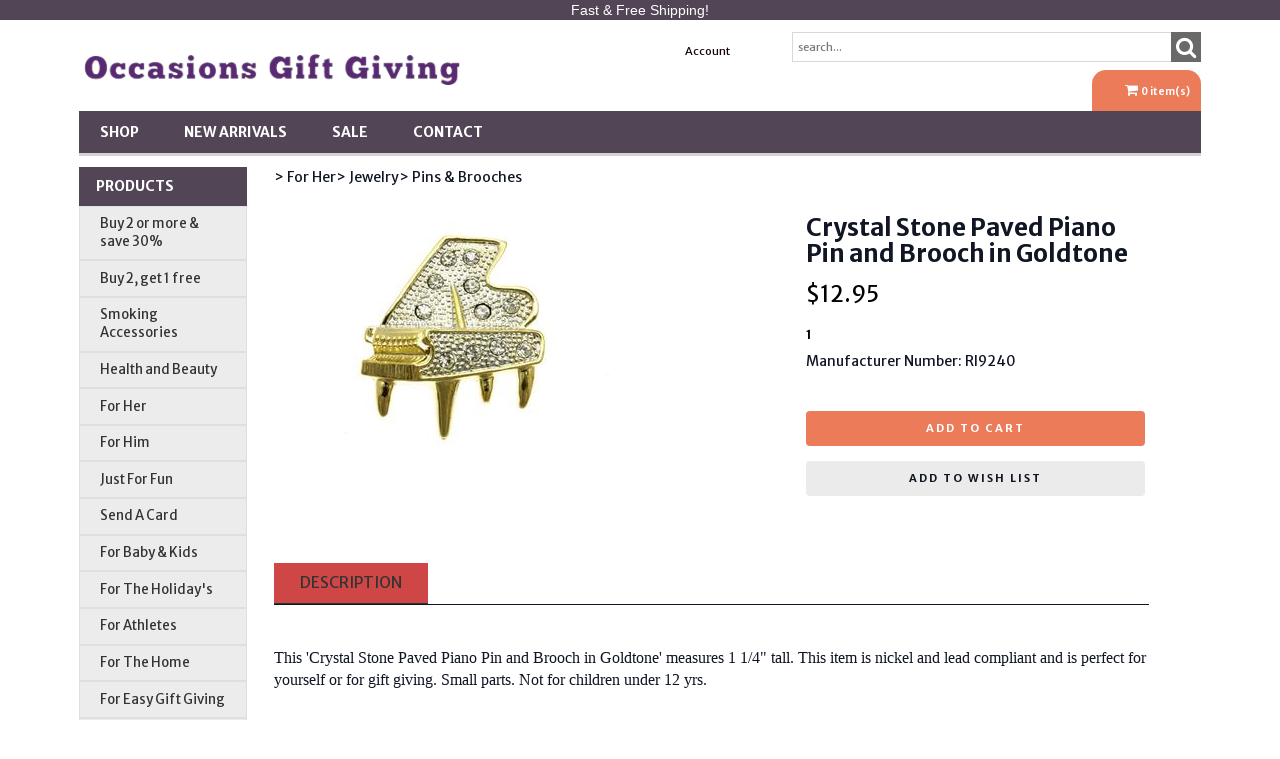

--- FILE ---
content_type: text/html;charset=iso-8859-1
request_url: https://www.occasions-gift-giving.com/pd-crystal-stone-paved-piano-pin-and-brooch-in-gold-tone.cfm
body_size: 14975
content:
<!DOCTYPE html PUBLIC "-//W3C//DTD XHTML 1.0 Transitional//EN" "http://www.w3.org/TR/xhtml1/DTD/xhtml1-transitional.dtd">
<html>
<head>
<!-- Google tag (gtag.js) -->
<script async src="https://www.googletagmanager.com/gtag/js?id=G-3PQ2WMGM55"></script>
<script>
window.dataLayer = window.dataLayer || [];
function gtag(){dataLayer.push(arguments);}
gtag('js', new Date());
gtag('config', 'G-3PQ2WMGM55');
</script>
<title>Occasions Gift Giving. Crystal Stone Paved Piano Pin and Brooch in Goldtone</title>
<meta name="keywords" content="">
<meta name="description" content="">
<script language="Javascript" src="product_buttons.js"></script>
<!-- main JQuery 1.6.1 -->
<script language="Javascript" src="//ajax.googleapis.com/ajax/libs/jquery/1.6.1/jquery.min.js"></script>
<script>var $jq161 = jQuery.noConflict();</script>
<!-- main JQuery 1.12.4 -->
<script language="Javascript" src="//ajax.googleapis.com/ajax/libs/jquery/1.12.4/jquery.min.js"></script>
<script language="Javascript" src="https://media.instantestore.com/jquery/jquery-migrate-1.4.1.js"></script>
<script>var jq12 = jQuery.noConflict();var $amazon = jQuery.noConflict();var $country_state = jQuery.noConflict();var $canvas = jQuery.noConflict();var $checkout = jQuery.noConflict();var $parsley = jQuery.noConflict();var $login = jQuery.noConflict();var $f = jQuery.noConflict();var $trial = jQuery.noConflict();var $j = jQuery.noConflict();var $ = jQuery.noConflict();</script>
<!-- standard Bootstrap -->
<link id="tt" rel="stylesheet" href="https://media.instantestore.com/bootstrap/3.3.6/css/bootstrap.min.css">
<script src="https://media.instantestore.com/bootstrap/3.3.6/js/bootstrap.min.js"></script>
<!-- standard FontAwesome -->
<link rel="stylesheet" href="https://media.instantestore.com/font-awesome/4.6.3/css/font-awesome.min.css">
<script language="javascript" src="/jscript/prettyphoto/js/jquery.prettyPhoto.new.js"></script>
<link href="/jscript/prettyphoto/css/prettyPhoto.css" rel="stylesheet" type="text/css" />
<script type="text/javascript" charset="utf-8">
$jq161(document).ready(function(){
$jq161("a[rel^='prettyPhoto']").prettyPhoto({social_tools:false,show_title:false,allow_resize: false});
});
</script>
<script>
$(document).ready(function(){
$.post("recommend_functions.cfm",
{
type: "setUserTime",
clientUTCOffset: function getClientUTCOffset() {var d = new Date();var clientUTCOffset = d.getTimezoneOffset();return clientUTCOffset;},
checkThis: "34337701356920384C3E039F3BD106CA"
}/*, function(data,status){alert("Data: " + data + "\nStatus: " + status);}*/
);
});
</script>
<style>.subtle_input {display:none !important;}</style>
<script src="/jscript/mutation/mutation_events.js"></script>
<script>
var passcfid = "CFID=6571d578-3b31-407d-a3a4-7cef75f18cbd&CFTOKEN=0&jsessionid=FFFA19997E6EA3594C25E330F90D766D";
</script>
<script>
var gdpr = 0;
var storename = "Occasions Gift Giving";
var cid = "0";
var cname = "";
var cprice_level = "0";
var pid = 149;
var showzerotax = 0;
var rightdate = "22-1-2026";
var dayoftheweek = "5";
var righttime = "4:13:38";
var asiapayglobal = 0;
var currencytype = "$";
</script>
<script language="Javascript" src="//media.instantestore.com/jscript/jqzoom.js"></script>
<link rel="stylesheet" type="text/css" href="//media.instantestore.com/jscript/jqzoom.css" />
<script language="Javascript">
var options2 =
{
zoomType: 'reverse',
lens:true,
preloadImages: true,
zoomWidth: 250,
zoomHeight: 250,
xOffset: 10,
yOffset: 0,
title: true
};
</script>
<script>
$(document).ready(function(){
$(".BlowPic").jqzoom(options2);
});
</script>
<script>
var passcfid = "CFID=6571d578-3b31-407d-a3a4-7cef75f18cbd&CFTOKEN=0&jsessionid=FFFA19997E6EA3594C25E330F90D766D";
</script>
<script>
var gdpr = 0;
var storename = "Occasions Gift Giving";
var cid = "0";
var cname = "";
var cprice_level = "0";
var pid = 149;
var showzerotax = 0;
var rightdate = "22-1-2026";
var dayoftheweek = "5";
var righttime = "4:13:38";
var asiapayglobal = 0;
var currencytype = "$";
</script>
<!-- jQuery (necessary for Bootstrap's JavaScript plugins) -->
<meta name="viewport" content="width=device-width, initial-scale=1, maximum-scale=1">
<meta http-equiv="Content-Type" content="text/html; charset=utf-8" />
<!--webfont-->
<link href="//fonts.googleapis.com/css?family=Merriweather+Sans:300,400,700,800" rel="stylesheet">
<!-- ICON FONTS -->
<!-- cart -->
<script src="images_4/deeplypurple8/js/simpleCart.min.js"> </script>
<!-- css -->
<link rel="stylesheet" href="images_4/deeplypurple8/css/flexslider.css" type="text/css" media="screen" />
<link rel="stylesheet" href="images_4/deeplypurple8/css/swiper.min.css"/>
<link rel="stylesheet" href="images_4/deeplypurple8/css/jasny-bootstrap.min.css"/>
<!-- JQUERY -->
<script src="images_4/deeplypurple8/js/jasny-bootstrap.js" type="text/javascript"></script>
<script src="//cdn10.instantestore.com/js/imagesloaded.js"></script>
<script src="/jscript/fixheights.js"></script>
<script src="/jscript/swiper/js/swiper.min.js"></script>
<!-- TrustBox script -->
<script type="text/javascript" src="//widget.trustpilot.com/bootstrap/v5/tp.widget.bootstrap.min.js" async></script>
<!-- End TrustBox script -->
<link href="images_4/deeplypurple8/site.css?datetime=2026-01-22 03:40:37" rel="stylesheet" type="text/css" />
<meta name="iestemplateversion" content="4">
<meta name="iespage" content="product">
</head>
<body>
<link href="/jscript/contentbuilder/assets/ies-basic/ies-snippet-content.css" rel="stylesheet" type="text/css" />
<div data-iessection="templatetop">
<div class="bg-overlay" style="display: none;"></div>
<header class="navbar navbar-default navbar-trans">
<div class="col-md-12 col-sm-12 col-xs-12 nopad pipe-top iesbackgroundcolor1 iesfontcolor3 topstripe">
<div class="container">
<div class="pipe-mid col-md-12 col-sm-12 col-xs-12 text-center empty" id="tippytop-text" data-iestype="html" style="zoom: 1; min-height: 0px;">
<p>Fast &amp; Free Shipping!<br></p>
</div>
</div>
</div>
<div class="nav-container">
<div class="col-md-12 topbar">
<div class="navbar-header col-md-6">
<!-- NAVBAR LOGO -->
<div class="navbar-brand navbar-logo img-responsive iesfontcolor3"><div id="logo" class="logo" data-ieswidget="3172"><a href="https://www.occasions-gift-giving.com"><img src="images_4/deeplypurple8/images/logo.png" border="0" alt="Occasions Gift Giving"/></a></div>
</div>
</div>
<div class="col-md-6 tippy-right">
<div class="tippy-top">
<div class="col-md-4 tippylink text-bg-trans iesfontfamily2 iesfontcolor2">
<ul>
<li class="text-bg-trans-add"><a href="my_account.cfm">Account</a>
</li>
</ul>
</div>
<div class="col-md-4 searchbox iesfontfamily2">
<div id="sb-search" class="sb-search sb-search-open">
<form action="search1.cfm">
<input class="sb-search-input search" value="" id="search" type="text" placeholder="search..." name="Search_Term">
<input class="sb-search-submit searchbutton" type="submit" value="">
<span class="sb-icon-search"><i class="fa fa-search" aria-hidden="true"></i></span>
</form>
</div>
</div>
<!-- MENU BUTTON -->
<button type="button" class="navbar-toggle" data-toggle="offcanvas" data-target=".navbar-collapse" data-canvas="body">
<span class="sr-only">Toggle navigation</span>
<span class="icon-bar iesbackgroundcolor1"></span>
<span class="icon-bar iesbackgroundcolor1"></span>
<span class="icon-bar iesbackgroundcolor1"></span>
</button>
</div>
</div>
<div class="col-md-6 tippy-two"><div data-ieswidget="3173" class="col-md-4 cartbox checkout cart-toggle iesfontfamily2 iesfontcolor3 iesbackgroundcolor3" id="cd-cart-trigger" data-toggle="offcanvas" data-target="#cart-collapse" data-canvas="body">
<span class="cart"><i class="fa fa-shopping-cart" aria-hidden="true"></i></span>
<span class="cart-total-qty iesfontfamily2"><span id="cart-qty">0 </span><span class="cart-item-text">item(s)</span></span>
</div>
</div>
<div class="tippy-bottom">
<div class="naka-navbar-top iesfontfamily2 iesbackgroundcolor1 iesfontcolor3">
<ul data-iestype="linkslist">
<li class=""><a href="cat1.cfm">Shop</a>
</li>
<li class=""><a href="new_products.cfm">New Arrivals</a>
</li>
<li class=""><a href="on_sale.cfm">SALE</a>
</li>
<li class=""><a href="contact_us.cfm">Contact</a>
</li>
</ul>
</div>
</div>
</div>
</div>
</header>
<section class="clearfix hideSectionBeforeLoad" id="deeplyslider" style="">
<div class="col-md-12 mainbody">
<div id="front-hero-slider" class="stockphotodiv noheight" style="zoom: 1; min-height: 0px;">
<div class="editcontent connectSortable ui-sortable ui-droppable" style="zoom: 1; min-height: 50px; transform: scale(1);"><div class="ui-draggable"><div class="ui-draggable"><div class="ui-draggable"><div class="ui-draggable"><div class="ui-draggable"><div class="ui-draggable"><div class="ui-draggable"><div class="ui-draggable"><div class="ui-draggable"><div class="ui-draggable"><img class="img-responsive stockphoto" src="images_4/deeplypurple8/images/iesimage-707EAD03-4316-44B1-B4529681F5DFF08E.jpeg" alt="" data-iestype="html" id="iesimage-707EAD03-4316-44B1-B4529681F5DFF08E" style="opacity: 1;"></div></div></div></div></div></div></div></div></div></div></div>
<div id="hero-text" class="hero-text iesfontcolor1 iesfontfamily1 iesbackgroundcolor centeronpage empty" data-iestype="html" style="zoom: 1; min-height: 0px;">
</div>
</div>
</div>
</section>
<script>
if ( $("meta[name='iespage']").attr("content")=="homepage") {
$('#deeplyslider').show();
}
</script>
</div>
<div class="container main-top iesfontfamily2">
<div data-iessection="templateleft" class="template-left-border">
<div class="col-md-4 vnavbar vnavbar-fixed-left navbar-collapse collapse follow-scroll" id="MainMenu" role="navigation">
<div class="visible-xs-block iesbackgroundcolor2">
<a href="default.cfm"><h4 id="home-mobile">Home</h4></a>
</div>
<h4 class="iesbackgroundcolor1"><a href="cat1.cfm">Products</a></h4>
<div class="cat-list-left" id="hara-cat-left"><div class="category1" id="cat-51" data-ieswidget="3118"><div><a href="cat-buy-2-get-1-free.cfm">Buy 2 or more & save 30%</a></div></div><div class="category1" id="cat-52" data-ieswidget="3118"><div><a href="cat_buy_2_get_1_free.cfm">Buy 2, get 1 free</a></div></div><div class="category1" id="cat-49" data-ieswidget="3118"><div><a href="cat-smoking-accessories.cfm">Smoking Accessories</a></div></div><div class="category1" id="cat-8" data-ieswidget="3118"><div><a href="cat-health-and-beauty.cfm">Health and Beauty</a></div></div><div class="category1" id="cat-5" data-ieswidget="3118"><div><a href="cat-for-her.cfm">For Her</a></div></div><div class="category1" id="cat-18" data-ieswidget="3118"><div><a href="cat-for-him.cfm">For Him</a></div></div><div class="category1" id="cat-11" data-ieswidget="3118"><div><a href="cat-just-for-fun.cfm">Just For Fun</a></div></div><div class="category1" id="cat-9" data-ieswidget="3118"><div><a href="cat-send-a-card.cfm">Send A Card</a></div></div><div class="category1" id="cat-15" data-ieswidget="3118"><div><a href="cat-for-baby-kids.cfm">For Baby & Kids</a></div></div><div class="category1" id="cat-10" data-ieswidget="3118"><div><a href="cat-for-the-holiday-s.cfm">For The Holiday's</a></div></div><div class="category1" id="cat-14" data-ieswidget="3118"><div><a href="cat_for_athletes.cfm">For Athletes</a></div></div><div class="category1" id="cat-21" data-ieswidget="3118"><div><a href="cat_for_the_home.cfm">For The Home</a></div></div><div class="category1" id="cat-23" data-ieswidget="3118"><div><a href="cat-gift-sets.cfm">For Easy Gift Giving</a></div></div><div class="category1" id="cat-22" data-ieswidget="3118"><div><a href="cat_pink_ribbon.cfm">Pink Ribbon</a></div></div></div>
<div class="visible-xs-block">
<ul>
<li><a href="my_account.cfm">Account</a></li>
</ul>
</div>
</div>
</div>
<div class="row col-md-10 col-sm-10 col-xs-12">
<div style="display:block">
<LINK href="product_page.css?d=2026-01-22_03:40:37" type=text/css rel=stylesheet>
<LINK href="product_page35.css?d=2026-01-22_03:40:37" type=text/css rel=stylesheet>
<!--step1-->
<script language="javascript" src="product_images.js"></script>
<style>img.crosssellimg { max-width:150px; max-height:150px; width:expression(document.body.clientWidth > 150? "150px": "auto" ); }</style>
<script>
function addwishlisticon(productID, status){
if(status == 1){
$('.optionerror').html('');
document.Forward_To.id = 'productForm';
var url = 'check_option.cfm';
var posting = $.post( url, $('#productForm').serialize());
posting.done(function( data ) {
var optioninfo = JSON.parse(data.trim());
var optionerror = 0;
if(optioninfo['OPTIONERRORID'].length !== 0){
for(i=0;i<optioninfo['OPTIONERRORID'].length;i++){
$('#' + optioninfo['OPTIONERRORID'][i]).html(optioninfo['OPTIONERROR'][i]);
$('#' + optioninfo['OPTIONERRORID'][i]).addClass('optionerror');
}
var optionerror = 1;
}
if(optionerror == 0){
updateWishList(productID,status);
}
});
}
else{
updateWishList(productID,status);
}
}
function updateWishList(productID,status){
var currentWishListCount = 0;
var addedWishListMessage = "Item added to wishlist for 30 days!";
if(status == 1){
$.post('add_wish_list.cfm', $('form[name="Forward_To"]').serialize(),function( data ) {
currentWishListCount = data.split('<input type="hidden" name="PID"').length - 1;
$('.product-wishlist-icon i').removeClass('fa-heart-o').addClass('fa-heart');
$('.product-wishlist-icon').attr('onclick','javascript:addwishlisticon(' + productID + ',0);');
$('.product-wish-list-label').html(addedWishListMessage);
$('.topwishlisticon .totalwishlist').html(currentWishListCount);
if(currentWishListCount < 1)
$('.topwishlisticon').hide();
else
$('.topwishlisticon').show();
});
}
else{
$.post('process_wish_list.cfm', {PID:productID, status:status},function( data ) {
var obj = $.parseJSON(data.trim());
if (typeof obj == "object"){
if(obj.WishListCount != undefined){
currentWishListCount = obj.WishListCount;
}
}
$('.product-wishlist-icon i').removeClass('fa-heart').addClass('fa-heart-o');
$('.product-wishlist-icon').attr('onclick','javascript:addwishlisticon(' + productID + ',1);');
$('.product-wish-list-label').html('');
$('.topwishlisticon .totalwishlist').html(currentWishListCount);
if(currentWishListCount < 1)
$('.topwishlisticon').hide();
else
$('.topwishlisticon').show();
});
}
}
</script>
<script type="text/javascript" charset="utf-8">
$jq161(document).ready(function(){
$jq161("a[rel^='lightbox']").prettyPhoto({social_tools:false,show_title:false,allow_resize: false});
});
</script>
<script type="text/javascript" src="/ajaxparser/ajax-client-loading.js"></script>
<script type="text/javascript" src="/ajaxparser/ajax-parser-html.js"></script>
<script language="javascript">
function ajaxautorecalc(status)
{
var ajaxRequest = new AjaxRequest("ajax_auto_recalculate.cfm?PID=" + document.Forward_To.PID.value);
//ajaxRequest.setLoadingContainer("errorQ3");
//ajaxRequest.addNamedFormElements("questionChoosen3","Answer3");
//ajaxRequest.setEchoDebugInfo();
ajaxRequest.addNamedFormElements(
"P_List","currentPriceLevel","ori_script_name","QuantityOrdered","QBulkCount","quantitydisabled");
ajaxRequest.sendRequest();
}
</script>
<style type="text/css">
.bigger_price_show_class
{
}
</style>
<style type="text/css">
.prod_option_personalization_header
{
font-size:15px
}
</style>
<!--prodImage-->
</div>
<table width="100%"><tr><td align="right"><form method="post" name="multi_cur_form" id="multi_cur_form" style="margin:0px;">View price in:&#160;&#160;<select name="multi_cur_select" onchange="document.forms.multi_cur_form.submit();" class="cconverter"><option value="AUD">Australian Dollar (AUD)</option><option value="CAD">Canadian Dollar (CAD)</option><option value="GBP">Pounds Sterling (GBP)</option><option value="USD" selected="1">US Dollar (USD)</option><option value="JPY">Yen (JPY)</option><option value="USD">====================</option><option value="BHD">Bahraini Dinar (BHD)</option><option value="THB">Baht (THB)</option><option value="BBD">Barbados Dollar (BBD)</option><option value="BMD">Bermudian Dollar (BMD)</option><option value="BND">Brunei Dollar (BND)</option><option value="CLP">Chilean Peso (CLP)</option><option value="CYP">Cyprus Pound (CYP)</option><option value="DKK">Danish Krone (DKK)</option><option value="EGP">Egyptian Pound (EGP)</option><option value="EUR">Euros (EUR)</option><option value="FJD">Fiji Dollar (FJD)</option><option value="HKD">Hong Kong Dollar (HKD)</option><option value="ISK">Iceland Krona (ISK)</option><option value="INR">Indian Rupee (INR)</option><option value="IRR">Iranian Rial (IRR)</option><option value="ILS">Israeli Shekel (ILS)</option><option value="JOD">Jordanian Dinar (JOD)</option><option value="KES">Kenyan Shilling (KES)</option><option value="KWD">Kuwaiti Dinar (KWD)</option><option value="LBP">Lebanese Pound (LBP)</option><option value="MYR">Malaysian Ringgit (MYR)</option><option value="MXN">Mexican Peso (MXN)</option><option value="ANG">Netherlands Antilles (ANG)</option><option value="NZD">New Zealand Dollar (NZD)</option><option value="NOK">Norwegian Krone (NOK)</option><option value="PKR">Pakistan Rupee (PKR)</option><option value="PHP">Philippine Peso (PHP)</option><option value="PLN">Polish Zloty (PLN)</option><option value="ZAR">Rand (ZAR)</option><option value="IDR">Rupiah (IDR)</option><option value="RUB">Russian Rouble (RUB)</option><option value="SAR">Saudi Riyal (SAR)</option><option value="SGD">Singapore Dollar (SGD)</option><option value="KRW">South-Korean Won (KRW)</option><option value="SDD">Sudanese Dinar (SDD)</option><option value="SDP">Sudanese Pound (SDP)</option><option value="SEK">Sweden Krona (SEK)</option><option value="CHF">Swiss Franc (CHF)</option><option value="SYP">Syrian Pound (SYP)</option><option value="TRL">Turkish Lira (TRL)</option><option value="AED">United Arab Emirates (AED)</option><option value="CNY">Yuan Renminbi (CNY)</option></select></form></td></tr></table>
<form action="add_to.cfm" method="post" name="Forward_To" style="margin-top:0px;margin-bottom:0px;" class="productaddtocartform">
<input type="hidden" name="Cart_ID" value="E869DABB-A589-4559-80864C1C85AF3B4C">
<input type="hidden" name="Wish_ID" value="034A45D3-2D76-4FA2-BB30FECFA746F46D">
<input type="hidden" name="Upsell_PID" value="">
<input type="hidden" name="Upsell_QuantityOrdered" value="1">
<input type="hidden" name="ori_script_name" value="/pd-crystal-stone-paved-piano-pin-and-brooch-in-gold-tone.cfm">
<input type="hidden" name="PID" value="149">
<input type="hidden" name="Route_To" value="Add To Cart">
<meta property="og:type" content="product" /><meta property="og:title" content="Crystal Stone Paved Piano Pin and Brooch in Goldtone" /><meta property="og:description" content="
This 'Crystal Stone Paved Piano Pin and Brooch in Goldtone' measures 1 1/4" tall. This item is nickel and lead compliant and is perfect for yourself or for gift giving. Small parts. Not for children under 12 yrs.
&nbsp;&nbsp;
(function(i,s,o,g,r,a,m){i['GoogleAnalyticsObject']=r;i[r]=i[r]||function(){
(i[r].q=i[r].q||[]).push(arguments)},i[r].l=1*new Date();a=s.createElement(o),
m=s.getElementsByTagName(o)[0];a.async=1;a.src=g;m.parentNode.insertBefore(a,m)
})(window,document,'script','https://www.google-analytics.com/analytics.js','ga');
ga('create', 'UA-25619263-1', 'auto');
ga('send', 'pageview');
" /><meta property="og:url" content="https://www.occasions-gift-giving.com/pd-crystal-stone-paved-piano-pin-and-brooch-in-gold-tone.cfm" /><meta property="og:site_name" content="Occasions Gift Giving" /><meta property="og:image" content="https://www.occasions-gift-giving.com/prod_images_large/RI9240az.jpg"><meta property="product:price:amount" content="12.95"><meta property="product:price:currency" content="USD"><link rel="canonical" href="https://www.occasions-gift-giving.com/pd-crystal-stone-paved-piano-pin-and-brooch-in-gold-tone.cfm" /><div itemscope itemtype="http://schema.org/Product"><meta itemprop="productID" content="149"><meta itemprop="name" content="Crystal Stone Paved Piano Pin and Brooch in Goldtone"><meta itemprop="description" content="
This 'Crystal Stone Paved Piano Pin and Brooch in Goldtone' measures 1 1/4" tall. This item is nickel and lead compliant and is perfect for yourself or for gift giving. Small parts. Not for children under 12 yrs.
&nbsp;&nbsp;
(function(i,s,o,g,r,a,m){i['GoogleAnalyticsObject']=r;i[r]=i[r]||function(){
(i[r].q=i[r].q||[]).push(arguments)},i[r].l=1*new Date();a=s.createElement(o),
m=s.getElementsByTagName(o)[0];a.async=1;a.src=g;m.parentNode.insertBefore(a,m)
})(window,document,'script','https://www.google-analytics.com/analytics.js','ga');
ga('create', 'UA-25619263-1', 'auto');
ga('send', 'pageview');
"><meta itemprop="image" content="https://www.occasions-gift-giving.com/prod_images_large/RI9240az.jpg"><span itemprop="model" content="RI9240"><link itemprop="url" href="https://www.occasions-gift-giving.com/pd-crystal-stone-paved-piano-pin-and-brooch-in-gold-tone.cfm" /><div class="price_vert" itemprop="offers" itemscope itemtype="http://schema.org/Offer"><meta itemprop="priceCurrency" content="USD" /><meta itemprop="price" content="12.95"><link itemprop="itemCondition" href="https://schema.org/NewCondition"/><link itemprop="availability" href="https://schema.org/InStock" /></div><div class="clear"></div></div> <script>
gtag("event", "view_item", {
currency: "USD",
value: 12.95,
items: [
{
item_id: "149",
item_name: "Crystal Stone Paved Piano Pin and Brooch in Goldtone",
price: 12.95,
quantity: 1
}
]
});</script>
<!--<script language="Javascript" src="//ajax.googleapis.com/ajax/libs/jquery/1.5.2/jquery.min.js"></script>-->
<!-- Custom styles for this template -->
<div class="cont-fix iesfontfamily2 iesfontcolor2">
<!-- Example row of columns -->
<div class="buttertop">
<div class="col-md-6 breadcrumbs">
<a href='cat-for-her.cfm' class=''>>&nbsp;For Her</a><a href='cat-jewelry.cfm' class=''>>&nbsp;Jewelry</a><a href='cat-pins-broochs.cfm' class=''>>&nbsp;Pins & Brooches</a>
</div>
<div class="col-md-12 prodtopdescription">
<!--startTopDescription--><!--endTopDescription-->
</div>
</div>
<div class="row">
<div class="desktop-slider">
<div class="col-lg-5">
<div id="product_page_pic" class="big-image">
<img id="zoom_01" src="prod_images_large/RI9240az.jpg" border="0" alt="Crystal Stone Paved Piano Pin and Brooch in Goldtone" title="Crystal Stone Paved Piano Pin and Brooch in Goldtone" data-zoom-image="prod_images_blowup/RI9240az.jpg"> <br/><center>click to see larger image</center>
</div>
<div class="product_pic_space">
<div class="social-share">
<!--startSocialBookMark1--><div id="social_network"><div style="margin:5px 0px 5px 0px;"><!--pinit--></div></div><!--endSocialBookMark1-->
</div>
</div>
</div>
<div class="col-lg-2 desktop-alt">
<ul id="list_image" class="image-list">
<li id="dot1" class="product_page_morepic" onclick="javascript:showOnlyImage(1);"><a href="javascript:void(0);" data-image="prod_images_blowup/RI9240az.jpg" data-zoom-image="prod_images_blowup/RI9240az.jpg" onclick="javascript:showOnlyImage(1);"><img src="prod_images_large/RI9240az.jpg" border="0" id="dotimg1"/></a></li>
</ul>
</div>
</div>
<div class="col-lg-12 swiper-pic-slider">
<div class="mobile-prod-title"><h3 class='prod_product_name_header'>Crystal Stone Paved Piano Pin and Brooch in Goldtone </h3></div>
<div id="swiper-product-page-pic">
<link rel="stylesheet" href="/jscript/swiper/css/swiper.min.css">
<div class="swiper-container">
<div class="swiper-wrapper">
<div class="swiper-slide"><img id="zoom_01" src="prod_images_large/RI9240az.jpg" border="0" alt="Crystal Stone Paved Piano Pin and Brooch in Goldtone" title="Crystal Stone Paved Piano Pin and Brooch in Goldtone" data-zoom-image="prod_images_blowup/RI9240az.jpg"> <br/><center>click to see larger image</center></div>
<div class="swiper-slide"><!--prodImage_2--></div>
<div class="swiper-slide"><!--prodImage_3--></div>
<div class="swiper-slide"><!--prodImage_4--></div>
</div>
<!-- Add Pagination -->
<div class="swiper-pagination"></div>
</div>
<!-- Swiper JS -->
<script src="/jscript/swiper/js/swiper.min.js"></script>
</div>
</div>
<div class="col-lg-5 right-sidebar">
<div class="product-details">
<div class="dtop-prod-title"><h3 class='prod_product_name_header'>Crystal Stone Paved Piano Pin and Brooch in Goldtone </h3></div>
<div class="relatedcolors_section"></div>
<div class="clearfix"></div>
<div id="changePrice5" class="prod-price"><span class='prod_your_price_currency_type'><span class='bigger_price_show_class'>$</span></span><span class='prod_your_price_correct_price'><span class='bigger_price_show_class'>12.95</span></span><br/></div>
<div class="clearfix"></div>
<span class="prod-instock">1</span>
<!--startStockNotification-->
<a class="default_add_to_cart" href=""
>
</a>
<!--endStockNotification-->
<div class="manufacturer_no">Manufacturer Number: RI9240</div>
<div class="clearfix"></div>
<div class="qtybox">
<!--Quantity box-->
<div class="custom-qty-text"><!--customTextQuantityToAdd--></div>
<div class="qty-field"><!--QuantityToAdd--></div>
<!--end quantity box-->
</div>
<div id="prod-page-reg prod-mobile-only">
<p class="cart-and-list-buttons">
<button type="button" class="btn btn-add-to-cart iesfontfamily3 iesfontcolor3 iesbackgroundcolor3" onclick="javascript:cartbutton()">Add to cart</button>
<button type="button" class="btn btn-add-to-wish-list" onclick="javascript:wishbutton()"><span class="glyphicon glyphicon-heart-empty"></span><span class="wishlist-text">Add to wish list</span></button>
</p>
</div>
</div>
</div>
</div>
<div class="bigbox-prod-desc clearfix">
<div class="col-md-12">
<div class="bigbox-header">
<p class="btn bigbox-desc btn-default">
Description
</p>
</div>
<div id="prod-desc" class="prod-description">
<p><div><br />
</div>
<div><br />
</div>
<div><span style="font-family: 'Century Gothic'; font-size: 12pt;">This 'Crystal Stone Paved Piano Pin and Brooch in Goldtone' measures 1 1/4" tall. This item is nickel and lead compliant and is perfect for yourself or for gift giving. Small parts. Not for children under 12 yrs.</span></div>
<div style="text-align: center;"><br />
</div>&nbsp;&nbsp;
<div>
<div style="text-align: center;">
<div><img src="http://www.occasions-gift-giving.com/misc_images/fastfree.jpg" style="font-size: 9pt;" />
<script async="" src="https://www.google-analytics.com/analytics.js">
</script>
<script>
(function(i,s,o,g,r,a,m){i['GoogleAnalyticsObject']=r;i[r]=i[r]||function(){
(i[r].q=i[r].q||[]).push(arguments)},i[r].l=1*new Date();a=s.createElement(o),
m=s.getElementsByTagName(o)[0];a.async=1;a.src=g;m.parentNode.insertBefore(a,m)
})(window,document,'script','https://www.google-analytics.com/analytics.js','ga');
ga('create', 'UA-25619263-1', 'auto');
ga('send', 'pageview');
</script> </div>
<div style="text-align: center;"><br />
</div>
<div style="text-align: center;"><a href="https://www.occasions-gift-giving.com/coupon_code.cfm"><img src="misc_images/Dontforget..jpg" /></a></div> </div></div></p>
</div>
</div>
</div>
</form>
<div class="clearfix"></div>
<div class="col-md-12 cross_sell_listing">
<div class="mainheader primary_color large_header_text">Customers who bought this item also bought</div> 
<div class="listing_wrap">
<!--startProdUpsellEach-->
<div class="product_vert border_effect4">
<div class="photo_box_front">
<div class="prod_listing_photo_front image_styles">
<a href="pd-jingle-bells-pin-brooch-in-gold-tone.cfm">
<img class="crosssellimg" src="ihs_images/RI9220az_300x300.jpg" border="0" alt="Jingle Bells Pin & Brooch in Goldtone">
</a>
</div>
</div>
<div class="product_details product_details secondary_color">
<div class="content">
<div class="product_name"><a href="pd-jingle-bells-pin-brooch-in-gold-tone.cfm">Jingle Bells Pin & Brooch in Goldtone</a></div>	
<div class="product_price textbold">
<span class="upsell_currency_type">$</span><span class="upsell_price">12.95</span>
</div>
</div>
</div>
<div class="cartmedium">
<form action="add_to_cart.cfm" method="post" name="gg92" id="form_92" style="display:none;">
<input type="hidden" name="PID" value="92">
</form>
<a id="displayText" href="javascript:void(0);" onmousedown="javascript:submitcart('92','gg92');">Add To Cart</a>
</div>
</div>
<!--startProdUpsellEach-->
<div class="product_vert border_effect4">
<div class="photo_box_front">
<div class="prod_listing_photo_front image_styles">
<a href="pd-crystal-stone-christmas-poinsettia-pin-and-brooch.cfm">
<img class="crosssellimg" src="ihs_images/RI9237az_300x300.jpg" border="0" alt="Crystal Stone Christmas Poinsettia Pin and Brooch">
</a>
</div>
</div>
<div class="product_details product_details secondary_color">
<div class="content">
<div class="product_name"><a href="pd-crystal-stone-christmas-poinsettia-pin-and-brooch.cfm">Crystal Stone Christmas Poinsettia Pin and Brooch</a></div>	
<div class="product_price textbold">
<span class="upsell_currency_type">$</span><span class="upsell_price">13.95</span>
</div>
</div>
</div>
<div class="cartmedium">
<form action="add_to_cart.cfm" method="post" name="gg147" id="form_147" style="display:none;">
<input type="hidden" name="PID" value="147">
</form>
<a id="displayText" href="javascript:void(0);" onmousedown="javascript:submitcart('147','gg147');">Add To Cart</a>
</div>
</div>
<!--startProdUpsellEach-->
<div class="product_vert border_effect4">
<div class="photo_box_front">
<div class="prod_listing_photo_front image_styles">
<a href="pd-crystal-stone-paved-christmas-bell-pin-and-brooch.cfm">
<img class="crosssellimg" src="ihs_images/RI9239az_300x300.jpg" border="0" alt="Crystal Stone Paved Christmas Bell Pin and Brooch">
</a>
</div>
</div>
<div class="product_details product_details secondary_color">
<div class="content">
<div class="product_name"><a href="pd-crystal-stone-paved-christmas-bell-pin-and-brooch.cfm">Crystal Stone Paved Christmas Bell Pin and Brooch</a></div>	
<div class="product_price textbold">
<span class="upsell_currency_type">$</span><span class="upsell_price">13.95</span>
</div>
</div>
</div>
<div class="cartmedium">
<form action="add_to_cart.cfm" method="post" name="gg144" id="form_144" style="display:none;">
<input type="hidden" name="PID" value="144">
</form>
<a id="displayText" href="javascript:void(0);" onmousedown="javascript:submitcart('144','gg144');">Add To Cart</a>
</div>
</div>
</div>
<script language="javascript">
function submitcart(pid,formname) {
clearall();
var formid = 'form_' + pid;
//document.getElementById(formid).submit();
prodList_cartbutton('gg' + pid, 'add_to_cart.cfm')
ShowOptions(pid,'off');
//update_IES_minicart();
}
function clearall(){
a = document.getElementsByTagName("div");
for(i=0;i<a.length;i++)
{
if(a[i].id.indexOf('cartoption')==0)
{
document.getElementById(a[i].id).style.display = 'none';
}
}
}
function ShowOptions(pid,action) {
var cartoptionid = 'cartoption' + pid;
if (action=='on'){
clearall();
document.getElementById(cartoptionid).style.display = 'block';
}
else
{document.getElementById(cartoptionid).style.display = 'none';}
}
clearall();
</script>
<!--zoomOutEffect-->
</div>
<div class="col-md-12 prodbottomdescription">
<!--startBottomDescription--><!--endBottomDescription-->
</div>
</div> <!-- /container -->
<script language="Javascript" type="text/javascript" src="/jscript/fancybox2/source/jquery.fancybox.new.js"></script>
<link href="/jscript/fancybox2/source/jquery.fancybox.css" rel="stylesheet" type="text/css">
<script language="Javascript" type="text/javascript">
$jq161(document).ready(function() {
$jq161("a.fancybox").fancybox({'width':1000,'height':650});
});
</script>
<!--startElevateZoom-->
<script src="/jscript/elevatezoom/jquery.elevateZoom-2.5.5.min.js"></script>
<script>
var zoomConfig = {zoomWindowWidth:250,zoomWindowHeight:250,gallery:'list_image',cursor: 'pointer',galleryActiveClass: 'active',easing : true,zoomLevel : 0.9};
var image = $('#list_image a');
$(document).ready(function () {
$("#zoom_01").elevateZoom(zoomConfig);
$("#zoom_01").bind("click", function(e) {
var ez = $('#zoom_01').data('elevateZoom');
$jq161.fancybox(ez.getGalleryList()); return false;});
$(image).bind('click', function(){
// Remove old instance od EZ
$('.zoomContainer').remove();
$('#zoom_01').removeData('elevateZoom');
// Update source for images
$('#zoom_01').attr('src', $(this).data('image'));
$('#zoom_01').data('zoom-image', $(this).data('zoom-image'));
// Reinitialize EZ
$('#zoom_01').elevateZoom(zoomConfig);
});
});
</script>
<!--endElevateZoom-->
<script language="javascript">
try{
getdot2info = document.getElementById("dot2").innerHTML;
}catch(err){document.getElementById("list_image").style.display='none';}
</script>
<script language="javascript">
try{
getdot2info = document.getElementById("dot2").innerHTML;
}catch(err){document.getElementById("list_image").style.display='none';}
</script>
<script language="javascript">
try{
getdot2info = document.getElementById("dot2").innerHTML;
}catch(err){document.getElementById("list_image").style.display='none';}
</script>
<script language="javascript">
function showOnlyImage(id)
{
for(i=1;i<=4;i++)
{
try{eval("document.getElementById('dot" + i + "').style.border = '1px solid #ccc';");}catch(err){}
}
if(id !== 0)
{
eval("document.getElementById('dot" + id + "').style.border = '1px solid #000';");
}
}
var maxheight = 0;
for(i=1;i<=4;i++){
try{
imgheight = eval("document.getElementById('dotimg" + i + "').offsetHeight");
var maxheight = Math.max(imgheight, maxheight);
}catch(err){}
}
for(i=1;i<=4;i++){
try{
eval("document.getElementById('dot" + i + "').style.height = '" + maxheight + "px';");
}catch(err){}
}
var mainimgheight = 0;
var actualwidth = 270;
var actualheight = 350;
try{
var img1 = new Image();
img1.src = document.getElementById("dotimg1").src + "?" + new Date().getTime();
img1.onload = function() {
h = (actualwidth*this.height)/this.width;
if(h > actualheight){
h = actualheight;
}
h = Math.floor(h);
mainimgheight = Math.max(h, mainimgheight);
}
}catch(err){}
try{
var img2 = new Image();
img2.src = document.getElementById("dotimg2").src + "?" + new Date().getTime();
img2.onload = function() {
h = (actualwidth*this.height)/this.width;
if(h > actualheight){
h = actualheight;
}
h = Math.floor(h);
mainimgheight = Math.max(h, mainimgheight);
}
}catch(err){}
try{
var img3 = new Image();
img3.src = document.getElementById("dotimg3").src + "?" + new Date().getTime();
img3.onload = function() {
h = (actualwidth*this.height)/this.width;
if(h > actualheight){
h = actualheight;
}
h = Math.floor(h);
mainimgheight = Math.max(h, mainimgheight);
}
}catch(err){}
try{
var img4 = new Image();
img4.src = document.getElementById("dotimg4").src + "?" + new Date().getTime();
img4.onload = function() {
h = (actualwidth*this.height)/this.width;
if(h > actualheight){
h = actualheight;
}
h = Math.floor(h);
mainimgheight = Math.max(h, mainimgheight);
}
}catch(err){}
/*window.onload = function(){
if(mainimgheight == 0){mainimgheight=actualheight}
document.getElementById("product_page_pic").style.height = mainimgheight + "px";
}*/
</script>
<script language="Javascript" type="text/javascript">
$( '#mobile-search-trigger' ).click(function() {
$( '.mobile-search' ).toggle();
});
</script>
<script language="Javascript" type="text/javascript">
// The Menu Expander for mobile
//Navigation Menu Slider
jQuery(function($){
$('#nav-expander').bind('click',function(e){
e.preventDefault();
$('body').toggleClass('nav-expanded');
});
$('#nav-close').bind('click',function(e){
e.preventDefault();
$('body').removeClass('nav-expanded');
});
});
</script>
<script language="Javascript" type="text/javascript">
$('.swiper-wrapper div').each(function(){
if($(this).is(':empty')) {
$(this).hide();
}
});
var swiper = new Swiper('.swiper-container', {
pagination: '.swiper-pagination',
paginationClickable: true,
spaceBetween: 30,
centeredSlides: true,
/*autoplay: 4000,
autoplayDisableOnInteraction: true*/
});
</script>
<script language="javascript">
function showOnlyImage(id)
{
$(".prod_option_page_photo").css("display","none");
$(".product_page_pic").css("display","block");
$(".zoomContainer").css("display","block");
for(i=1;i<=4;i++){
try{eval("document.getElementById('dot" + i + "').style.border = '1px solid #ccc';");}catch(err){}
}
if(id !== 0){
eval("document.getElementById('dot" + id + "').style.border = '1px solid #000';");
}
$('#product_page_pic').show();
}
</script>
<script src="/jscript/public_assets/js/add_to_cart.js"></script>
<script>
function actionafteraddtocart(cartqty){
$( "#cart-qty" ).text(cartqty);
$( "#cd-cart-trigger" ).trigger( "click" );
//setTimeout(function(){
//$( "#cd-cart-trigger" ).trigger( "click" );
//$(".bg-overlay").hide();
// }, 3000);
}
$( "input[type='radio']" ).click(function() {
classname = $( this ).parent().attr("class");
$( "." + classname ).removeClass("labelselected iesbackgroundcolor3");
$( this ).parent().addClass("labelselected iesbackgroundcolor3");
});
$( "input[type='checkbox']" ).click(function() {
checkstatus = $( this ).prop("checked");
if(checkstatus == true){
$( this ).parent().addClass("labelselected iesbackgroundcolor3");
}else{
$( this ).parent().removeClass("labelselected iesbackgroundcolor3");
}
});
$('.option-image').bind("DOMSubtreeModified",function(){
optionimgid = $(this).children("div").attr("id");
optionimg = $("#" + optionimgid).html();
if(optionimg.indexOf("trans.gif") == -1 && optionimg !== ""){
$("#product_page_pic").html(optionimg);
}
});
//$('.image_styles').addClass('products-grid');
$('.product_vert').addClass('product');
$( "table:first" ).css( "display", "none" );
$(function() {
$( "#multi_cur_form" ).appendTo( ".currencyxe" );
});
</script>
<script>
$( document ).ready(function() {
$('#prod-desc').show();
$('.bigbox-desc').addClass('iesbackgroundcolor2');
$('#bigbox-video').hide();
$('#bigbox-Divnotes').hide();
$('#bigbox-reviews').hide();
});
$('.bigbox-rev').click(function(){
$(this).addClass('iesbackgroundcolor2');
$('.bigbox-vid').removeClass('iesbackgroundcolor2');
$('.bigbox-notes').removeClass('iesbackgroundcolor2');
$('.bigbox-desc').removeClass('iesbackgroundcolor2');
$('#bigbox-reviews').show();
$('#bigbox-video').hide();
$('#bigbox-Divnotes').hide();
$('#prod-desc').hide();
});
$('.bigbox-vid').click(function(){
$(this).addClass('iesbackgroundcolor2');
$('.bigbox-rev').removeClass('iesbackgroundcolor2');
$('.bigbox-notes').removeClass('iesbackgroundcolor2');
$('.bigbox-desc').removeClass('iesbackgroundcolor2');
$('#bigbox-video').show();
$('#bigbox-reviews').hide();
$('#bigbox-Divnotes').hide();
$('#prod-desc').hide();
});
$('.bigbox-notes').click(function(){
$(this).addClass('iesbackgroundcolor2');
$('.bigbox-rev').removeClass('iesbackgroundcolor2');
$('.bigbox-vid').removeClass('iesbackgroundcolor2');
$('.bigbox-desc').removeClass('iesbackgroundcolor2');
$('#bigbox-Divnotes').show();
$('#bigbox-reviews').hide();
$('#bigbox-video').hide();
$('#prod-desc').hide();
});
$('.bigbox-desc').click(function(){
$(this).addClass('iesbackgroundcolor2');
$('.bigbox-rev').removeClass('iesbackgroundcolor2');
$('.bigbox-vid').removeClass('iesbackgroundcolor2');
$('.bigbox-notes').removeClass('iesbackgroundcolor2');
$('#prod-desc').show();
$('#bigbox-reviews').hide();
$('#bigbox-video').hide();
$('#bigbox-Divnotes').hide();
});
</script>
<script language="Javascript" src="product_end.js"></script>
</div></div>
<div data-iessection="templatebottom">
<footer class="iesbackgroundcolor1 iesfontfamily2">
<div class="container">
<div class="currencyxe"></div>
<div class="col-md-3 newsletter-media">
<div class="newsletter-box">
<form name="newsletter" method="post" action="newsletter1.cfm">
<div id="newsletter-body">
<div id="newsletter-head" class="iesfontfamily2" data-iestype="html" style="zoom: 1; min-height: 0px;">
<p>Let's Keep in touch</p>
</div>
<div id="newsletter-fielddv">
<input size="8" name="Email" id="newsletter-field" placeholder="your email" onfocus="ReplaceNewsletter();" type="text"><input type="text" name="repeatemail" value="" style="display:none;">
</div>
<div id="newsletter-submit" class="iesfontfamily2">
<input value="Subscribe" id="newsletter-submit-button" type="submit">
</div>
</div>
</form>
</div>
<div class="media" data-iestype="html" style="zoom: 1; min-height: 0px;">
<p class="bolder">Elsewhere</p>
<div class="blocking">
<img class="img-responsive stockphoto" src="images_4/deeplypurple8/images/fb.png" alt="facebook" id="fb" style="opacity: 1;">
<img class="img-responisve stockphoto" src="images_4/deeplypurple8/images/tweet.png" alt="twitter" id="tweet" style="opacity: 1;">
<img class="img-responsive stockphoto" src="images_4/deeplypurple8/images/pin.png" alt="pinterest" id="pin" style="opacity: 1;">
<img class="img-responsive stockphoto" src="images_4/deeplypurple8/images/g+.png" alt="google" id="g+" style="opacity: 1;">
</div>
</div>
</div>
<div class="col-md-3 footerlinks">
<div class="bolder" data-iestype="html" style="zoom: 1; min-height: 0px;"><p>Store Help</p></div>
<ul data-iestype="linkslist"> 
<li><a href="about.cfm">About Us</a></li>
<li><a href="contact_us.cfm">Contact</a></li>
<li><a href="faq.cfm">FAQ</a></li>
<li><a href="privacy.cfm">Privacy Policy</a></li>
</ul>
</div>
<div class="col-md-3 footerlinks">
<div class="bolder" data-iestype="html" style="zoom: 1; min-height: 0px;"><p>Navigate</p></div>
<ul data-iestype="linkslist"> 
<li><a href="show_wish_list.cfm">Wishlist</a></li>
<li><a href="my_account.cfm">Account</a></li>
<li><a href="view_my_orders.cfm">Order Tracking</a></li>
</ul>
</div>
<div class="col-md-3 footerlinks otherlinks">
<div class="bolder" data-iestype="html" style="zoom: 1; min-height: 0px;"><p>Other Links</p></div><ul class="infopages" data-ieswidget="3171"><li class="infopages_link"><a href="ordering_info.cfm">Ordering Info</a></li><li class="infopages_link"><a href="payment_methods.cfm">Safe Shopping Guarantee / Payment Methods</a></li><li class="infopages_link"><a href="coupon_code.cfm">Coupon Codes ~ Pick Your Savings</a></li><li class="infopages_link"><a href="shipping_and_returns.cfm">Shipping and Returns</a></li></ul></div>
<div class="col-md-12 payment" data-iestype="html" style="zoom: 1; min-height: 0px;">
<div class="blocking">
<div class="payment-img"><img class="img-responsive stockphoto" src="images_4/deeplypurple8/images/payment-paypal.png" alt="payment gateways" id="payment-paypal" style="opacity: 1;"></div>
<div class="payment-img"><img class="img-responsive stockphoto" src="images_4/deeplypurple8/images/payment-amex.png" alt="payment gateways" id="payment-amex" style="opacity: 1;"></div>
<div class="payment-img"><img class="img-responsive stockphoto" src="images_4/deeplypurple8/images/payment-visa.png" alt="payment gateways" id="payment-visa" style="opacity: 1;"></div>
<div class="payment-img"><img class="img-responsive stockphoto" src="images_4/deeplypurple8/images/payment-master.png" alt="payment gateways" id="payment-master" style="opacity: 1;"></div>
<div class="payment-img"><img class="img-responsive stockphoto" src="images_4/deeplypurple8/images/payment-discover.png" alt="payment gateways" id="payment-discover" style="opacity: 1;"></div>
</div>
</div>
<div class="col-md-12" style="text-align: center;">
<!-- (c) 2005, 2018. Authorize.Net is a registered trademark of CyberSource Corporation --> 
<div class="payment-img authroize-cert" style="display: inline; margin: 0 5px;"> <a href="//www.securitymetrics.com/site_certificate?id=2088764&amp;tk=a079d23f1e42ad64488067abcbd067ef" target="_blank" rel="noopener noreferrer"><img src="https://www.securitymetrics.com/portal/app/ngsm/assets/img/WhiteContent_Credit_Card_Safe_Grey_Rec.png" alt="SecurityMetrics card safe certification logo">
</a>
</div>
</div>
<div class="copyright col-md-12"><div id="copyright" data-ieswidget="3170">
<style>#copyright .footer {padding:0;}</style>All rights reserved. Copyright Occasions Gift Giving 2026</div></div>
</div>
</footer>
<div class="cartpanel navmenu navmenu-default navmenu-fixed-right offcanvas iesfontfamily2 iesfontcolor2" id="cart-collapse" style="display: none;">
<!-- Shopping-cart-mini --><div data-ieswidget="3169">
<div id="cd-cart">
<div class="cd-cart-content">
<ul class="cd-cart-items">
</ul> 
<!-- cd-cart-items -->
<div class="cd-cart-total">
<div class="cart-header"><i class="fa fa-chevron-right" aria-hidden="true"></i><h4>MY CART</h4></div>
<div class="hara-cart-total">
<div class="view-cart iesfontcolor1" onclick="location.href='show_cart.cfm';">View Cart</div>
<p>Total <span>$0.00</span></p>
</div>
<a href="checkout.cfm" class="checkout-btn iesbackgroundcolor3">Checkout</a>
</div> <!-- cd-cart-total -->
</div> <!-- end-shopping-cart-mini -->
</div>
<!-- end-shopping-cart-mini -->
</div>
</div>
<!-- JS -->
<script src="images_4/deeplypurple8/js/uisearch.js"></script>
<script src="images_4/deeplypurple8/js/classie.js"></script>
<script src="images_4/deeplypurple8/js/uisearch.js"></script>
<script src="images_4/deeplypurple8/js/shrinker-modal.js"></script>
<!--script src="/jscript/public_assets/js/add_to_cart.js"></script-->
<script>
var hidedropdown;
$(".mega-dropdown").mouseenter(function() {
$(".mega-dropdown #category-list").css("display","block");
clearTimeout(hidedropdown);
});
$(".mega-dropdown").mouseleave(function() {
hidedropdown = setTimeout(function(){
$(".mega-dropdown #category-list").css("display","none");
}, 400);
});
$(".mega-dropdown").click(function() {
$(".mega-dropdown #category-list").css("display","block");
clearTimeout(hidedropdown);
});
$("[data-toggle='dropdown']").click(function(){
$("div#category-list").toggle();
});
</script>
<script>
//new UISearch( document.getElementById( 'sb-search' ) );
</script>
<script>
// (function($) {
// var element = $('.follow-scroll'),
// originalY = element.offset().top;
// Space between element and top of screen (when scrolling)
// var topMargin = 20;
// var scrollLimit = $('.vnavbar').closest('.mainbody').offset().top + $('.vnavbar').closest('.mainbody').outerHeight() - $('.follow-scroll').outerHeight();
// Should probably be set in CSS; but here just for emphasis
// element.css('position', 'relative');
// $(window).on('scroll', function(event) {
// var scrollTop = $(window).scrollTop();
// if (scrollTop < scrollLimit){
// element.stop(false, false).animate({
// top: scrollTop < originalY
// ? 0
// : scrollTop - originalY + topMargin
// }, 300);
// }
// });
//})(jQuery);
</script>
<script>
$(".quick-cat img").hover(function(){
$( this ).parent().find('.cat-textbox').addClass( "background-white" );
}, function(){
$( this ).parent().find('.cat-textbox').removeClass( "background-white" );
});
</script>
<script>
$(document).ready(function(){
$('.cart-toggle').click(function(event){
event.stopPropagation();
$("#cart-collapse").toggle("slide");
$('.bg-overlay').show(); 
});
$("#cart-collapse").on("click", function (event) {
event.stopPropagation();
});
});
$('.cart-header i').on("click", function () {
$("#cart-collapse").hide();
$('.bg-overlay').hide(); 
});
$(document).on("click", function () {
$("#cart-collapse").hide();
// $('.bg-overlay').hide(); 
});
//$( ".cart-toggle" ).click(function() {
// $( '#cart-collapse' ).toggle();
//});
</script>
<script>
jQuery(document).ready(function(){
jQuery("[data-toggle='collapse']").click(function(){
event.preventDefault();
var mytarget = jQuery(this).attr('data-target');
jQuery("#" + mytarget).toggle();
});
});
$(document).ready(function(){
checkScreenSize();
});
$(window).resize(function(){
checkScreenSize();
});
function checkScreenSize(){
// Create the measurement node
var scrollDiv = document.createElement("div");
scrollDiv.className = "scrollbar-measure";
document.body.appendChild(scrollDiv);
// Get the scrollbar width
var scrollbarWidth = scrollDiv.offsetWidth - scrollDiv.clientWidth;
// Delete the DIV 
document.body.removeChild(scrollDiv);
var width = $(window).width()+scrollbarWidth;
if(width <= 767){
$('.hara-navbar-top').addClass('navmenu navmenu-default navmenu-fixed-right offcanvas');
}
else{
$('.vnavbar').removeClass('navmenu navmenu-default navmenu-fixed-right offcanvas');
$('.vnavbar').find('a').each(function(){
var haraCompareText=$('.page_description_header_main').text();
var haraListText=$(this).text();
if(haraCompareText.length>0 && haraListText.indexOf(haraCompareText) >= 0){
$(this).addClass('iesfontcolor1');
}
});
}
}
$('.carttext').addClass('iesfontcolor1');
$(document).ready(function(){
$('.navbar-toggle').on("click", function (e) {
e.preventDefault();
// if ($('.hara-navbar-top:not(".offcanvas-clone")').hasClass('in canvas-slid')) {
// console.log('show');
// $('.bg-overlay').hide(); 
// } 
if (!$('.vnavbar:not(".offcanvas-clone")').hasClass('in canvas-slid')) {
$('.bg-overlay').show(); 
}
});
$('.bg-overlay').on('click', function (e){
e.preventDefault();
$('.bg-overlay').removeAttr('style');
for (i = 0; i < 500; i++) { 
setTimeout(function(){$('.bg-overlay').removeAttr('style'); }, i);
}
});
});
</script>
<script>
$(document).ready(function(){
if ( $("div.product_pic_div").length > 0) {
$("div.product_pic_div").imagesLoaded(function(){
fixheight("div.product","div.product_pic_div","div.product_name");
});
$(window).resize(function(){
console.log('resize fixheight');
fixheight("div.product","div.product_pic_div","div.product_name");
});
setTimeout(function(){
fixheight("div.product","div.product_pic_div","div.product_name");
}, 2000);
}
});
</script>
</div>
<script>jQuery(document).ready(function(){
if (/chrom(e|ium)/.test(navigator.userAgent.toLowerCase())) {
jQuery('body').css('opacity', '1.0')
}
});
// Handle "placeholder" if placeholder is not supported (eg. IE9 and below)
if (document.createElement("input").placeholder == undefined) {
jQuery(function() {
jQuery('[placeholder]').focus(function() {
var input = jQuery(this);
if (input.val() == input.attr('placeholder')) {
input.val('');
input.removeClass('placeholder');
}
}).blur(function() {
var input = jQuery(this);
if (input.val() == '' || input.val() == input.attr('placeholder')) {
input.addClass('placeholder');
input.val(input.attr('placeholder'));
}
});
jQuery('[placeholder]').parents('form').submit(function() {
jQuery(this).find('[placeholder]').each(function() {
var input = jQuery(this);
if (input.val() == input.attr('placeholder')) {
input.val('');
}
})
});
});
}
</script>
<script language="javascript" src="/jscript/js.cookie.js"></script>
<script src="/jscript/responsify.min.js"></script>
<script type="text/javascript">var popupVar1 = "ndfhfgnsw43egt4gsg4d";</script>
<script src="/jscript/iespopup/assets/js/iesPopup.js"></script>
<script src="/jscript/public_assets/js/newsletter.js"></script>
</body>
</html>
